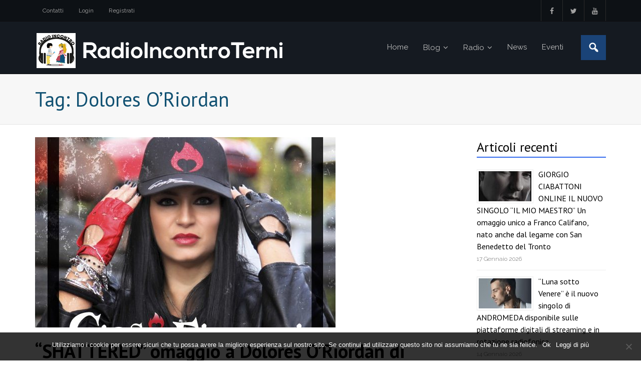

--- FILE ---
content_type: text/html; charset=UTF-8
request_url: http://radioincontroterni.it/tag/dolores-oriordan/
body_size: 11982
content:
<!DOCTYPE html>

<html dir="ltr" lang="it-IT" prefix="og: https://ogp.me/ns#">
<head>
<meta charset="UTF-8" />
<meta name="viewport" content="width=device-width" />
<link rel="profile" href="//gmpg.org/xfn/11" />
<link rel="pingback" href="http://radioincontroterni.it/xmlrpc.php" />

<title>Dolores O’Riordan - Radio Incontro Terni</title>

		<!-- All in One SEO 4.7.7 - aioseo.com -->
	<meta name="robots" content="max-image-preview:large" />
	<link rel="canonical" href="http://radioincontroterni.it/tag/dolores-oriordan/" />
	<meta name="generator" content="All in One SEO (AIOSEO) 4.7.7" />
		<script type="application/ld+json" class="aioseo-schema">
			{"@context":"https:\/\/schema.org","@graph":[{"@type":"BreadcrumbList","@id":"http:\/\/radioincontroterni.it\/tag\/dolores-oriordan\/#breadcrumblist","itemListElement":[{"@type":"ListItem","@id":"http:\/\/radioincontroterni.it\/#listItem","position":1,"name":"Home","item":"http:\/\/radioincontroterni.it\/","nextItem":{"@type":"ListItem","@id":"http:\/\/radioincontroterni.it\/tag\/dolores-oriordan\/#listItem","name":"Dolores O\u2019Riordan"}},{"@type":"ListItem","@id":"http:\/\/radioincontroterni.it\/tag\/dolores-oriordan\/#listItem","position":2,"name":"Dolores O\u2019Riordan","previousItem":{"@type":"ListItem","@id":"http:\/\/radioincontroterni.it\/#listItem","name":"Home"}}]},{"@type":"CollectionPage","@id":"http:\/\/radioincontroterni.it\/tag\/dolores-oriordan\/#collectionpage","url":"http:\/\/radioincontroterni.it\/tag\/dolores-oriordan\/","name":"Dolores O\u2019Riordan - Radio Incontro Terni","inLanguage":"it-IT","isPartOf":{"@id":"http:\/\/radioincontroterni.it\/#website"},"breadcrumb":{"@id":"http:\/\/radioincontroterni.it\/tag\/dolores-oriordan\/#breadcrumblist"}},{"@type":"Organization","@id":"http:\/\/radioincontroterni.it\/#organization","name":"Radio Incontro Terni","url":"http:\/\/radioincontroterni.it\/","logo":{"@type":"ImageObject","url":"http:\/\/radioincontroterni.it\/wp-content\/uploads\/2021\/11\/logo-sw.png","@id":"http:\/\/radioincontroterni.it\/tag\/dolores-oriordan\/#organizationLogo","width":499,"height":75},"image":{"@id":"http:\/\/radioincontroterni.it\/tag\/dolores-oriordan\/#organizationLogo"},"sameAs":["https:\/\/www.facebook.com\/radioincontro.terni\/"]},{"@type":"WebSite","@id":"http:\/\/radioincontroterni.it\/#website","url":"http:\/\/radioincontroterni.it\/","name":"Radio Incontro Terni","inLanguage":"it-IT","publisher":{"@id":"http:\/\/radioincontroterni.it\/#organization"}}]}
		</script>
		<!-- All in One SEO -->

<link rel='dns-prefetch' href='//static.addtoany.com' />
<link rel='dns-prefetch' href='//fonts.googleapis.com' />
<link rel="alternate" type="application/rss+xml" title="Radio Incontro Terni &raquo; Feed" href="http://radioincontroterni.it/feed/" />
<link rel="alternate" type="application/rss+xml" title="Radio Incontro Terni &raquo; Feed dei commenti" href="http://radioincontroterni.it/comments/feed/" />
<link rel="alternate" type="application/rss+xml" title="Radio Incontro Terni &raquo; Dolores O’Riordan Feed del tag" href="http://radioincontroterni.it/tag/dolores-oriordan/feed/" />
		<!-- This site uses the Google Analytics by MonsterInsights plugin v9.11.1 - Using Analytics tracking - https://www.monsterinsights.com/ -->
		<!-- Nota: MonsterInsights non è attualmente configurato su questo sito. Il proprietario del sito deve autenticarsi con Google Analytics nel pannello delle impostazioni di MonsterInsights. -->
					<!-- No tracking code set -->
				<!-- / Google Analytics by MonsterInsights -->
		<script type="text/javascript">
/* <![CDATA[ */
window._wpemojiSettings = {"baseUrl":"https:\/\/s.w.org\/images\/core\/emoji\/14.0.0\/72x72\/","ext":".png","svgUrl":"https:\/\/s.w.org\/images\/core\/emoji\/14.0.0\/svg\/","svgExt":".svg","source":{"concatemoji":"http:\/\/radioincontroterni.it\/wp-includes\/js\/wp-emoji-release.min.js?ver=9223ebbae03f95bc1c1c491998a2e108"}};
/*! This file is auto-generated */
!function(i,n){var o,s,e;function c(e){try{var t={supportTests:e,timestamp:(new Date).valueOf()};sessionStorage.setItem(o,JSON.stringify(t))}catch(e){}}function p(e,t,n){e.clearRect(0,0,e.canvas.width,e.canvas.height),e.fillText(t,0,0);var t=new Uint32Array(e.getImageData(0,0,e.canvas.width,e.canvas.height).data),r=(e.clearRect(0,0,e.canvas.width,e.canvas.height),e.fillText(n,0,0),new Uint32Array(e.getImageData(0,0,e.canvas.width,e.canvas.height).data));return t.every(function(e,t){return e===r[t]})}function u(e,t,n){switch(t){case"flag":return n(e,"\ud83c\udff3\ufe0f\u200d\u26a7\ufe0f","\ud83c\udff3\ufe0f\u200b\u26a7\ufe0f")?!1:!n(e,"\ud83c\uddfa\ud83c\uddf3","\ud83c\uddfa\u200b\ud83c\uddf3")&&!n(e,"\ud83c\udff4\udb40\udc67\udb40\udc62\udb40\udc65\udb40\udc6e\udb40\udc67\udb40\udc7f","\ud83c\udff4\u200b\udb40\udc67\u200b\udb40\udc62\u200b\udb40\udc65\u200b\udb40\udc6e\u200b\udb40\udc67\u200b\udb40\udc7f");case"emoji":return!n(e,"\ud83e\udef1\ud83c\udffb\u200d\ud83e\udef2\ud83c\udfff","\ud83e\udef1\ud83c\udffb\u200b\ud83e\udef2\ud83c\udfff")}return!1}function f(e,t,n){var r="undefined"!=typeof WorkerGlobalScope&&self instanceof WorkerGlobalScope?new OffscreenCanvas(300,150):i.createElement("canvas"),a=r.getContext("2d",{willReadFrequently:!0}),o=(a.textBaseline="top",a.font="600 32px Arial",{});return e.forEach(function(e){o[e]=t(a,e,n)}),o}function t(e){var t=i.createElement("script");t.src=e,t.defer=!0,i.head.appendChild(t)}"undefined"!=typeof Promise&&(o="wpEmojiSettingsSupports",s=["flag","emoji"],n.supports={everything:!0,everythingExceptFlag:!0},e=new Promise(function(e){i.addEventListener("DOMContentLoaded",e,{once:!0})}),new Promise(function(t){var n=function(){try{var e=JSON.parse(sessionStorage.getItem(o));if("object"==typeof e&&"number"==typeof e.timestamp&&(new Date).valueOf()<e.timestamp+604800&&"object"==typeof e.supportTests)return e.supportTests}catch(e){}return null}();if(!n){if("undefined"!=typeof Worker&&"undefined"!=typeof OffscreenCanvas&&"undefined"!=typeof URL&&URL.createObjectURL&&"undefined"!=typeof Blob)try{var e="postMessage("+f.toString()+"("+[JSON.stringify(s),u.toString(),p.toString()].join(",")+"));",r=new Blob([e],{type:"text/javascript"}),a=new Worker(URL.createObjectURL(r),{name:"wpTestEmojiSupports"});return void(a.onmessage=function(e){c(n=e.data),a.terminate(),t(n)})}catch(e){}c(n=f(s,u,p))}t(n)}).then(function(e){for(var t in e)n.supports[t]=e[t],n.supports.everything=n.supports.everything&&n.supports[t],"flag"!==t&&(n.supports.everythingExceptFlag=n.supports.everythingExceptFlag&&n.supports[t]);n.supports.everythingExceptFlag=n.supports.everythingExceptFlag&&!n.supports.flag,n.DOMReady=!1,n.readyCallback=function(){n.DOMReady=!0}}).then(function(){return e}).then(function(){var e;n.supports.everything||(n.readyCallback(),(e=n.source||{}).concatemoji?t(e.concatemoji):e.wpemoji&&e.twemoji&&(t(e.twemoji),t(e.wpemoji)))}))}((window,document),window._wpemojiSettings);
/* ]]> */
</script>
<link rel='stylesheet' id='dashicons-css' href='http://radioincontroterni.it/wp-includes/css/dashicons.min.css?ver=9223ebbae03f95bc1c1c491998a2e108' type='text/css' media='all' />
<link rel='stylesheet' id='wunderground-css' href='http://radioincontroterni.it/wp-content/plugins/wunderground/assets/css/wunderground.css?ver=2.1.3' type='text/css' media='all' />
<style id='wp-emoji-styles-inline-css' type='text/css'>

	img.wp-smiley, img.emoji {
		display: inline !important;
		border: none !important;
		box-shadow: none !important;
		height: 1em !important;
		width: 1em !important;
		margin: 0 0.07em !important;
		vertical-align: -0.1em !important;
		background: none !important;
		padding: 0 !important;
	}
</style>
<link rel='stylesheet' id='wp-block-library-css' href='http://radioincontroterni.it/wp-includes/css/dist/block-library/style.min.css?ver=9223ebbae03f95bc1c1c491998a2e108' type='text/css' media='all' />
<style id='classic-theme-styles-inline-css' type='text/css'>
/*! This file is auto-generated */
.wp-block-button__link{color:#fff;background-color:#32373c;border-radius:9999px;box-shadow:none;text-decoration:none;padding:calc(.667em + 2px) calc(1.333em + 2px);font-size:1.125em}.wp-block-file__button{background:#32373c;color:#fff;text-decoration:none}
</style>
<style id='global-styles-inline-css' type='text/css'>
body{--wp--preset--color--black: #000000;--wp--preset--color--cyan-bluish-gray: #abb8c3;--wp--preset--color--white: #ffffff;--wp--preset--color--pale-pink: #f78da7;--wp--preset--color--vivid-red: #cf2e2e;--wp--preset--color--luminous-vivid-orange: #ff6900;--wp--preset--color--luminous-vivid-amber: #fcb900;--wp--preset--color--light-green-cyan: #7bdcb5;--wp--preset--color--vivid-green-cyan: #00d084;--wp--preset--color--pale-cyan-blue: #8ed1fc;--wp--preset--color--vivid-cyan-blue: #0693e3;--wp--preset--color--vivid-purple: #9b51e0;--wp--preset--gradient--vivid-cyan-blue-to-vivid-purple: linear-gradient(135deg,rgba(6,147,227,1) 0%,rgb(155,81,224) 100%);--wp--preset--gradient--light-green-cyan-to-vivid-green-cyan: linear-gradient(135deg,rgb(122,220,180) 0%,rgb(0,208,130) 100%);--wp--preset--gradient--luminous-vivid-amber-to-luminous-vivid-orange: linear-gradient(135deg,rgba(252,185,0,1) 0%,rgba(255,105,0,1) 100%);--wp--preset--gradient--luminous-vivid-orange-to-vivid-red: linear-gradient(135deg,rgba(255,105,0,1) 0%,rgb(207,46,46) 100%);--wp--preset--gradient--very-light-gray-to-cyan-bluish-gray: linear-gradient(135deg,rgb(238,238,238) 0%,rgb(169,184,195) 100%);--wp--preset--gradient--cool-to-warm-spectrum: linear-gradient(135deg,rgb(74,234,220) 0%,rgb(151,120,209) 20%,rgb(207,42,186) 40%,rgb(238,44,130) 60%,rgb(251,105,98) 80%,rgb(254,248,76) 100%);--wp--preset--gradient--blush-light-purple: linear-gradient(135deg,rgb(255,206,236) 0%,rgb(152,150,240) 100%);--wp--preset--gradient--blush-bordeaux: linear-gradient(135deg,rgb(254,205,165) 0%,rgb(254,45,45) 50%,rgb(107,0,62) 100%);--wp--preset--gradient--luminous-dusk: linear-gradient(135deg,rgb(255,203,112) 0%,rgb(199,81,192) 50%,rgb(65,88,208) 100%);--wp--preset--gradient--pale-ocean: linear-gradient(135deg,rgb(255,245,203) 0%,rgb(182,227,212) 50%,rgb(51,167,181) 100%);--wp--preset--gradient--electric-grass: linear-gradient(135deg,rgb(202,248,128) 0%,rgb(113,206,126) 100%);--wp--preset--gradient--midnight: linear-gradient(135deg,rgb(2,3,129) 0%,rgb(40,116,252) 100%);--wp--preset--font-size--small: 13px;--wp--preset--font-size--medium: 20px;--wp--preset--font-size--large: 36px;--wp--preset--font-size--x-large: 42px;--wp--preset--spacing--20: 0.44rem;--wp--preset--spacing--30: 0.67rem;--wp--preset--spacing--40: 1rem;--wp--preset--spacing--50: 1.5rem;--wp--preset--spacing--60: 2.25rem;--wp--preset--spacing--70: 3.38rem;--wp--preset--spacing--80: 5.06rem;--wp--preset--shadow--natural: 6px 6px 9px rgba(0, 0, 0, 0.2);--wp--preset--shadow--deep: 12px 12px 50px rgba(0, 0, 0, 0.4);--wp--preset--shadow--sharp: 6px 6px 0px rgba(0, 0, 0, 0.2);--wp--preset--shadow--outlined: 6px 6px 0px -3px rgba(255, 255, 255, 1), 6px 6px rgba(0, 0, 0, 1);--wp--preset--shadow--crisp: 6px 6px 0px rgba(0, 0, 0, 1);}:where(.is-layout-flex){gap: 0.5em;}:where(.is-layout-grid){gap: 0.5em;}body .is-layout-flow > .alignleft{float: left;margin-inline-start: 0;margin-inline-end: 2em;}body .is-layout-flow > .alignright{float: right;margin-inline-start: 2em;margin-inline-end: 0;}body .is-layout-flow > .aligncenter{margin-left: auto !important;margin-right: auto !important;}body .is-layout-constrained > .alignleft{float: left;margin-inline-start: 0;margin-inline-end: 2em;}body .is-layout-constrained > .alignright{float: right;margin-inline-start: 2em;margin-inline-end: 0;}body .is-layout-constrained > .aligncenter{margin-left: auto !important;margin-right: auto !important;}body .is-layout-constrained > :where(:not(.alignleft):not(.alignright):not(.alignfull)){max-width: var(--wp--style--global--content-size);margin-left: auto !important;margin-right: auto !important;}body .is-layout-constrained > .alignwide{max-width: var(--wp--style--global--wide-size);}body .is-layout-flex{display: flex;}body .is-layout-flex{flex-wrap: wrap;align-items: center;}body .is-layout-flex > *{margin: 0;}body .is-layout-grid{display: grid;}body .is-layout-grid > *{margin: 0;}:where(.wp-block-columns.is-layout-flex){gap: 2em;}:where(.wp-block-columns.is-layout-grid){gap: 2em;}:where(.wp-block-post-template.is-layout-flex){gap: 1.25em;}:where(.wp-block-post-template.is-layout-grid){gap: 1.25em;}.has-black-color{color: var(--wp--preset--color--black) !important;}.has-cyan-bluish-gray-color{color: var(--wp--preset--color--cyan-bluish-gray) !important;}.has-white-color{color: var(--wp--preset--color--white) !important;}.has-pale-pink-color{color: var(--wp--preset--color--pale-pink) !important;}.has-vivid-red-color{color: var(--wp--preset--color--vivid-red) !important;}.has-luminous-vivid-orange-color{color: var(--wp--preset--color--luminous-vivid-orange) !important;}.has-luminous-vivid-amber-color{color: var(--wp--preset--color--luminous-vivid-amber) !important;}.has-light-green-cyan-color{color: var(--wp--preset--color--light-green-cyan) !important;}.has-vivid-green-cyan-color{color: var(--wp--preset--color--vivid-green-cyan) !important;}.has-pale-cyan-blue-color{color: var(--wp--preset--color--pale-cyan-blue) !important;}.has-vivid-cyan-blue-color{color: var(--wp--preset--color--vivid-cyan-blue) !important;}.has-vivid-purple-color{color: var(--wp--preset--color--vivid-purple) !important;}.has-black-background-color{background-color: var(--wp--preset--color--black) !important;}.has-cyan-bluish-gray-background-color{background-color: var(--wp--preset--color--cyan-bluish-gray) !important;}.has-white-background-color{background-color: var(--wp--preset--color--white) !important;}.has-pale-pink-background-color{background-color: var(--wp--preset--color--pale-pink) !important;}.has-vivid-red-background-color{background-color: var(--wp--preset--color--vivid-red) !important;}.has-luminous-vivid-orange-background-color{background-color: var(--wp--preset--color--luminous-vivid-orange) !important;}.has-luminous-vivid-amber-background-color{background-color: var(--wp--preset--color--luminous-vivid-amber) !important;}.has-light-green-cyan-background-color{background-color: var(--wp--preset--color--light-green-cyan) !important;}.has-vivid-green-cyan-background-color{background-color: var(--wp--preset--color--vivid-green-cyan) !important;}.has-pale-cyan-blue-background-color{background-color: var(--wp--preset--color--pale-cyan-blue) !important;}.has-vivid-cyan-blue-background-color{background-color: var(--wp--preset--color--vivid-cyan-blue) !important;}.has-vivid-purple-background-color{background-color: var(--wp--preset--color--vivid-purple) !important;}.has-black-border-color{border-color: var(--wp--preset--color--black) !important;}.has-cyan-bluish-gray-border-color{border-color: var(--wp--preset--color--cyan-bluish-gray) !important;}.has-white-border-color{border-color: var(--wp--preset--color--white) !important;}.has-pale-pink-border-color{border-color: var(--wp--preset--color--pale-pink) !important;}.has-vivid-red-border-color{border-color: var(--wp--preset--color--vivid-red) !important;}.has-luminous-vivid-orange-border-color{border-color: var(--wp--preset--color--luminous-vivid-orange) !important;}.has-luminous-vivid-amber-border-color{border-color: var(--wp--preset--color--luminous-vivid-amber) !important;}.has-light-green-cyan-border-color{border-color: var(--wp--preset--color--light-green-cyan) !important;}.has-vivid-green-cyan-border-color{border-color: var(--wp--preset--color--vivid-green-cyan) !important;}.has-pale-cyan-blue-border-color{border-color: var(--wp--preset--color--pale-cyan-blue) !important;}.has-vivid-cyan-blue-border-color{border-color: var(--wp--preset--color--vivid-cyan-blue) !important;}.has-vivid-purple-border-color{border-color: var(--wp--preset--color--vivid-purple) !important;}.has-vivid-cyan-blue-to-vivid-purple-gradient-background{background: var(--wp--preset--gradient--vivid-cyan-blue-to-vivid-purple) !important;}.has-light-green-cyan-to-vivid-green-cyan-gradient-background{background: var(--wp--preset--gradient--light-green-cyan-to-vivid-green-cyan) !important;}.has-luminous-vivid-amber-to-luminous-vivid-orange-gradient-background{background: var(--wp--preset--gradient--luminous-vivid-amber-to-luminous-vivid-orange) !important;}.has-luminous-vivid-orange-to-vivid-red-gradient-background{background: var(--wp--preset--gradient--luminous-vivid-orange-to-vivid-red) !important;}.has-very-light-gray-to-cyan-bluish-gray-gradient-background{background: var(--wp--preset--gradient--very-light-gray-to-cyan-bluish-gray) !important;}.has-cool-to-warm-spectrum-gradient-background{background: var(--wp--preset--gradient--cool-to-warm-spectrum) !important;}.has-blush-light-purple-gradient-background{background: var(--wp--preset--gradient--blush-light-purple) !important;}.has-blush-bordeaux-gradient-background{background: var(--wp--preset--gradient--blush-bordeaux) !important;}.has-luminous-dusk-gradient-background{background: var(--wp--preset--gradient--luminous-dusk) !important;}.has-pale-ocean-gradient-background{background: var(--wp--preset--gradient--pale-ocean) !important;}.has-electric-grass-gradient-background{background: var(--wp--preset--gradient--electric-grass) !important;}.has-midnight-gradient-background{background: var(--wp--preset--gradient--midnight) !important;}.has-small-font-size{font-size: var(--wp--preset--font-size--small) !important;}.has-medium-font-size{font-size: var(--wp--preset--font-size--medium) !important;}.has-large-font-size{font-size: var(--wp--preset--font-size--large) !important;}.has-x-large-font-size{font-size: var(--wp--preset--font-size--x-large) !important;}
.wp-block-navigation a:where(:not(.wp-element-button)){color: inherit;}
:where(.wp-block-post-template.is-layout-flex){gap: 1.25em;}:where(.wp-block-post-template.is-layout-grid){gap: 1.25em;}
:where(.wp-block-columns.is-layout-flex){gap: 2em;}:where(.wp-block-columns.is-layout-grid){gap: 2em;}
.wp-block-pullquote{font-size: 1.5em;line-height: 1.6;}
</style>
<link rel='stylesheet' id='contact-form-7-css' href='http://radioincontroterni.it/wp-content/plugins/contact-form-7/includes/css/styles.css?ver=5.8.5' type='text/css' media='all' />
<link rel='stylesheet' id='cookie-notice-front-css' href='http://radioincontroterni.it/wp-content/plugins/cookie-notice/css/front.min.css?ver=2.5.4' type='text/css' media='all' />
<link rel='stylesheet' id='thinkup-google-fonts-css' href='//fonts.googleapis.com/css?family=PT+Sans%3A300%2C400%2C600%2C700%7CRaleway%3A300%2C400%2C600%2C700&#038;subset=latin%2Clatin-ext' type='text/css' media='all' />
<link rel='stylesheet' id='prettyPhoto-css' href='http://radioincontroterni.it/wp-content/themes/experon/lib/extentions/prettyPhoto/css/prettyPhoto.css?ver=3.1.6' type='text/css' media='all' />
<link rel='stylesheet' id='thinkup-bootstrap-css' href='http://radioincontroterni.it/wp-content/themes/experon/lib/extentions/bootstrap/css/bootstrap.min.css?ver=2.3.2' type='text/css' media='all' />
<link rel='stylesheet' id='font-awesome-css' href='http://radioincontroterni.it/wp-content/themes/experon/lib/extentions/font-awesome/css/font-awesome.min.css?ver=4.7.0' type='text/css' media='all' />
<link rel='stylesheet' id='thinkup-shortcodes-css' href='http://radioincontroterni.it/wp-content/themes/experon/styles/style-shortcodes.css?ver=1.3.12' type='text/css' media='all' />
<link rel='stylesheet' id='thinkup-style-css' href='http://radioincontroterni.it/wp-content/themes/experon-child/style.css?ver=1.3.12' type='text/css' media='all' />
<link rel='stylesheet' id='thinkup-responsive-css' href='http://radioincontroterni.it/wp-content/themes/experon/styles/style-responsive.css?ver=1.3.12' type='text/css' media='all' />
<link rel='stylesheet' id='addtoany-css' href='http://radioincontroterni.it/wp-content/plugins/add-to-any/addtoany.min.css?ver=1.16' type='text/css' media='all' />
<style id='addtoany-inline-css' type='text/css'>
@media screen and (max-width:980px){
.a2a_floating_style.a2a_vertical_style{display:none;}
}
@media screen and (min-width:981px){
.a2a_floating_style.a2a_default_style{display:none;}
}
</style>
<!--n2css--><!--n2js--><script type="text/javascript" src="http://radioincontroterni.it/wp-includes/js/jquery/jquery.min.js?ver=3.7.1" id="jquery-core-js"></script>
<script type="text/javascript" src="http://radioincontroterni.it/wp-includes/js/jquery/jquery-migrate.min.js?ver=3.4.1" id="jquery-migrate-js"></script>
<script type="text/javascript" src="http://radioincontroterni.it/wp-includes/js/jquery/ui/core.min.js?ver=1.13.2" id="jquery-ui-core-js"></script>
<script type="text/javascript" src="http://radioincontroterni.it/wp-includes/js/jquery/ui/menu.min.js?ver=1.13.2" id="jquery-ui-menu-js"></script>
<script type="text/javascript" src="http://radioincontroterni.it/wp-includes/js/dist/vendor/wp-polyfill-inert.min.js?ver=3.1.2" id="wp-polyfill-inert-js"></script>
<script type="text/javascript" src="http://radioincontroterni.it/wp-includes/js/dist/vendor/regenerator-runtime.min.js?ver=0.14.0" id="regenerator-runtime-js"></script>
<script type="text/javascript" src="http://radioincontroterni.it/wp-includes/js/dist/vendor/wp-polyfill.min.js?ver=3.15.0" id="wp-polyfill-js"></script>
<script type="text/javascript" src="http://radioincontroterni.it/wp-includes/js/dist/dom-ready.min.js?ver=392bdd43726760d1f3ca" id="wp-dom-ready-js"></script>
<script type="text/javascript" src="http://radioincontroterni.it/wp-includes/js/dist/hooks.min.js?ver=c6aec9a8d4e5a5d543a1" id="wp-hooks-js"></script>
<script type="text/javascript" src="http://radioincontroterni.it/wp-includes/js/dist/i18n.min.js?ver=7701b0c3857f914212ef" id="wp-i18n-js"></script>
<script type="text/javascript" id="wp-i18n-js-after">
/* <![CDATA[ */
wp.i18n.setLocaleData( { 'text direction\u0004ltr': [ 'ltr' ] } );
/* ]]> */
</script>
<script type="text/javascript" id="wp-a11y-js-translations">
/* <![CDATA[ */
( function( domain, translations ) {
	var localeData = translations.locale_data[ domain ] || translations.locale_data.messages;
	localeData[""].domain = domain;
	wp.i18n.setLocaleData( localeData, domain );
} )( "default", {"translation-revision-date":"2025-11-21 12:08:01+0000","generator":"GlotPress\/4.0.3","domain":"messages","locale_data":{"messages":{"":{"domain":"messages","plural-forms":"nplurals=2; plural=n != 1;","lang":"it"},"Notifications":["Notifiche"]}},"comment":{"reference":"wp-includes\/js\/dist\/a11y.js"}} );
/* ]]> */
</script>
<script type="text/javascript" src="http://radioincontroterni.it/wp-includes/js/dist/a11y.min.js?ver=7032343a947cfccf5608" id="wp-a11y-js"></script>
<script type="text/javascript" id="jquery-ui-autocomplete-js-extra">
/* <![CDATA[ */
var uiAutocompleteL10n = {"noResults":"Nessun risultato trovato.","oneResult":"Trovato 1 risultato. Usa i tasti freccia su e gi\u00f9 per esplorarlo.","manyResults":"Trovati %d risultati. Usa i tasti freccia su e gi\u00f9 per esplorarli.","itemSelected":"Elemento selezionato."};
/* ]]> */
</script>
<script type="text/javascript" src="http://radioincontroterni.it/wp-includes/js/jquery/ui/autocomplete.min.js?ver=1.13.2" id="jquery-ui-autocomplete-js"></script>
<script type="text/javascript" id="wunderground-widget-js-extra">
/* <![CDATA[ */
var WuWidget = {"apiKey":"3ffab52910ec1a0e","_wpnonce":"853284e954","ajaxurl":"http:\/\/radioincontroterni.it\/wp-admin\/admin-ajax.php","is_admin":"","subdomain":"italian"};
/* ]]> */
</script>
<script type="text/javascript" src="http://radioincontroterni.it/wp-content/plugins/wunderground/assets/js/widget.min.js?ver=2.1.3" id="wunderground-widget-js"></script>
<script type="text/javascript" id="addtoany-core-js-before">
/* <![CDATA[ */
window.a2a_config=window.a2a_config||{};a2a_config.callbacks=[];a2a_config.overlays=[];a2a_config.templates={};a2a_localize = {
	Share: "Condividi",
	Save: "Salva",
	Subscribe: "Abbonati",
	Email: "Email",
	Bookmark: "Segnalibro",
	ShowAll: "espandi",
	ShowLess: "comprimi",
	FindServices: "Trova servizi",
	FindAnyServiceToAddTo: "Trova subito un servizio da aggiungere",
	PoweredBy: "Powered by",
	ShareViaEmail: "Condividi via email",
	SubscribeViaEmail: "Iscriviti via email",
	BookmarkInYourBrowser: "Aggiungi ai segnalibri",
	BookmarkInstructions: "Premi Ctrl+D o \u2318+D per mettere questa pagina nei preferiti",
	AddToYourFavorites: "Aggiungi ai favoriti",
	SendFromWebOrProgram: "Invia da qualsiasi indirizzo email o programma di posta elettronica",
	EmailProgram: "Programma di posta elettronica",
	More: "Di più&#8230;",
	ThanksForSharing: "Grazie per la condivisione!",
	ThanksForFollowing: "Thanks for following!"
};
/* ]]> */
</script>
<script type="text/javascript" defer src="https://static.addtoany.com/menu/page.js" id="addtoany-core-js"></script>
<script type="text/javascript" defer src="http://radioincontroterni.it/wp-content/plugins/add-to-any/addtoany.min.js?ver=1.1" id="addtoany-jquery-js"></script>
<script type="text/javascript" id="cookie-notice-front-js-before">
/* <![CDATA[ */
var cnArgs = {"ajaxUrl":"http:\/\/radioincontroterni.it\/wp-admin\/admin-ajax.php","nonce":"ae555f2f10","hideEffect":"fade","position":"bottom","onScroll":false,"onScrollOffset":100,"onClick":false,"cookieName":"cookie_notice_accepted","cookieTime":2592000,"cookieTimeRejected":2592000,"globalCookie":false,"redirection":false,"cache":false,"revokeCookies":false,"revokeCookiesOpt":"automatic"};
/* ]]> */
</script>
<script type="text/javascript" src="http://radioincontroterni.it/wp-content/plugins/cookie-notice/js/front.min.js?ver=2.5.4" id="cookie-notice-front-js"></script>
<script type="text/javascript" src="http://radioincontroterni.it/wp-content/plugins/wonderplugin-audio/engine/wonderpluginaudioskins.js?ver=5.2" id="wonderplugin-audio-skins-script-js"></script>
<script type="text/javascript" src="http://radioincontroterni.it/wp-content/plugins/wonderplugin-audio/engine/wonderpluginaudio.js?ver=5.2" id="wonderplugin-audio-script-js"></script>
<link rel="https://api.w.org/" href="http://radioincontroterni.it/wp-json/" /><link rel="alternate" type="application/json" href="http://radioincontroterni.it/wp-json/wp/v2/tags/9701" /><link rel="EditURI" type="application/rsd+xml" title="RSD" href="http://radioincontroterni.it/xmlrpc.php?rsd" />

<link rel="icon" href="http://radioincontroterni.it/wp-content/uploads/2017/03/radio-incontro-logo-s-45x45.jpg" sizes="32x32" />
<link rel="icon" href="http://radioincontroterni.it/wp-content/uploads/2017/03/radio-incontro-logo-s.jpg" sizes="192x192" />
<link rel="apple-touch-icon" href="http://radioincontroterni.it/wp-content/uploads/2017/03/radio-incontro-logo-s.jpg" />
<meta name="msapplication-TileImage" content="http://radioincontroterni.it/wp-content/uploads/2017/03/radio-incontro-logo-s.jpg" />
</head>

<body class="archive tag tag-dolores-oriordan tag-9701 wp-custom-logo cookies-not-set layout-sidebar-right layout-responsive header-style1 header-fancydrop scrollup-on blog-style1 group-blog">
<div id="body-core" class="hfeed site">

	<header id="site-header">

		
		<div id="pre-header">
		<div class="wrap-safari">
		<div id="pre-header-core" class="main-navigation">
  
						<div id="pre-header-links-inner" class="header-links"><ul id="menu-pre-header-menu" class="menu"><li id="menu-item-126" class="menu-item menu-item-type-post_type menu-item-object-page menu-item-126"><a href="http://radioincontroterni.it/contatti/">Contatti</a></li>
<li id="menu-item-106" class="menu-item menu-item-type-custom menu-item-object-custom menu-item-106"><a href="http://radioincontroterni.it/wp-login.php">Login</a></li>
<li id="menu-item-107" class="menu-item menu-item-type-custom menu-item-object-custom menu-item-107"><a href="http://radioincontroterni.it/wp-login.php?action=register">Registrati</a></li>
</ul></div>			
			<div id="pre-header-social"><ul><li class="social facebook"><a href="https://www.facebook.com/radioincontro.terni/" data-tip="bottom" data-original-title="Facebook" target="_blank"><i class="fa fa-facebook"></i></a></li><li class="social twitter"><a href="https://twitter.com/radioincontrotr" data-tip="bottom" data-original-title="Twitter" target="_blank"><i class="fa fa-twitter"></i></a></li><li class="social youtube"><a href="https://www.youtube.com/channel/UCXMzZco6AMGktNPZoEq79Lw" data-tip="bottom" data-original-title="YouTube" target="_blank"><i class="fa fa-youtube"></i></a></li></ul></div>
		</div>
		</div>
		</div>
		<!-- #pre-header -->

		<div id="header">
		<div id="header-core">

			<div id="logo">
			<a href="http://radioincontroterni.it/" class="custom-logo-link" rel="home"><img width="499" height="75" src="http://radioincontroterni.it/wp-content/uploads/2021/11/logo-sw.png" class="custom-logo" alt="Radio Incontro Terni" decoding="async" srcset="http://radioincontroterni.it/wp-content/uploads/2021/11/logo-sw.png 499w, http://radioincontroterni.it/wp-content/uploads/2021/11/logo-sw-300x45.png 300w, http://radioincontroterni.it/wp-content/uploads/2021/11/logo-sw-150x23.png 150w" sizes="(max-width: 499px) 100vw, 499px" /></a>			</div>

			<div id="header-links" class="main-navigation">
			<div id="header-links-inner" class="header-links">

				<ul id="menu-header-menu" class="menu"><li id="menu-item-421" class="menu-item menu-item-type-custom menu-item-object-custom menu-item-home"><a href="http://radioincontroterni.it"><span>Home</span></a></li>
<li id="menu-item-618" class="menu-item menu-item-type-post_type menu-item-object-page current_page_parent menu-item-has-children"><a href="http://radioincontroterni.it/blog/"><span>Blog</span></a>
<ul class="sub-menu">
	<li id="menu-item-116" class="menu-item menu-item-type-taxonomy menu-item-object-category"><a href="http://radioincontroterni.it/category/blog/informazione/">Informazione</a></li>
	<li id="menu-item-117" class="menu-item menu-item-type-taxonomy menu-item-object-category"><a href="http://radioincontroterni.it/category/blog/musica/">Musica</a></li>
	<li id="menu-item-118" class="menu-item menu-item-type-taxonomy menu-item-object-category"><a href="http://radioincontroterni.it/category/blog/spettacolo/">Spettacolo</a></li>
	<li id="menu-item-119" class="menu-item menu-item-type-taxonomy menu-item-object-category"><a href="http://radioincontroterni.it/category/blog/sport/">Sport</a></li>
</ul>
</li>
<li id="menu-item-175" class="menu-item menu-item-type-taxonomy menu-item-object-category menu-item-has-children"><a href="http://radioincontroterni.it/category/radio/"><span>Radio</span></a>
<ul class="sub-menu">
	<li id="menu-item-178" class="menu-item menu-item-type-post_type menu-item-object-page"><a href="http://radioincontroterni.it/history/">History</a></li>
	<li id="menu-item-240" class="menu-item menu-item-type-post_type menu-item-object-page"><a href="http://radioincontroterni.it/team/">Team</a></li>
	<li id="menu-item-241" class="menu-item menu-item-type-taxonomy menu-item-object-category"><a href="http://radioincontroterni.it/category/radio/programmi/">Programmi</a></li>
	<li id="menu-item-346" class="menu-item menu-item-type-taxonomy menu-item-object-category"><a href="http://radioincontroterni.it/category/radio/artisti/">Artisti</a></li>
	<li id="menu-item-123" class="menu-item menu-item-type-post_type menu-item-object-page"><a href="http://radioincontroterni.it/redazione/">Redazione</a></li>
	<li id="menu-item-189" class="menu-item menu-item-type-post_type menu-item-object-page"><a href="http://radioincontroterni.it/partners/">Partners</a></li>
</ul>
</li>
<li id="menu-item-310" class="menu-item menu-item-type-taxonomy menu-item-object-category"><a href="http://radioincontroterni.it/category/news/"><span>News</span></a></li>
<li id="menu-item-120" class="menu-item menu-item-type-taxonomy menu-item-object-category"><a href="http://radioincontroterni.it/category/eventi/"><span>Eventi</span></a></li>
</ul>				
				<div id="header-search"><a><div class="dashicons dashicons-search"></div></a>	<form method="get" class="searchform" action="http://radioincontroterni.it/" role="search">
		<input type="text" class="search" name="s" value="" placeholder="Search &hellip;" />
		<input type="submit" class="searchsubmit" name="submit" value="Search" />
	</form></div>			</div>
			</div>
			<!-- #header-links .main-navigation -->

			<div id="header-nav"><a class="btn-navbar" data-toggle="collapse" data-target=".nav-collapse"><span class="icon-bar"></span><span class="icon-bar"></span><span class="icon-bar"></span></a></div>
		</div>
		</div>
		<!-- #header -->

		<div id="header-responsive"><div id="header-responsive-inner" class="responsive-links nav-collapse collapse"><ul id="menu-header-menu-1" class=""><li id="res-menu-item-421" class="menu-item menu-item-type-custom menu-item-object-custom menu-item-home"><a href="http://radioincontroterni.it"><span>Home</span></a></li>
<li id="res-menu-item-618" class="menu-item menu-item-type-post_type menu-item-object-page current_page_parent menu-item-has-children"><a href="http://radioincontroterni.it/blog/"><span>Blog</span></a>
<ul class="sub-menu">
	<li id="res-menu-item-116" class="menu-item menu-item-type-taxonomy menu-item-object-category"><a href="http://radioincontroterni.it/category/blog/informazione/">&#45; Informazione</a></li>
	<li id="res-menu-item-117" class="menu-item menu-item-type-taxonomy menu-item-object-category"><a href="http://radioincontroterni.it/category/blog/musica/">&#45; Musica</a></li>
	<li id="res-menu-item-118" class="menu-item menu-item-type-taxonomy menu-item-object-category"><a href="http://radioincontroterni.it/category/blog/spettacolo/">&#45; Spettacolo</a></li>
	<li id="res-menu-item-119" class="menu-item menu-item-type-taxonomy menu-item-object-category"><a href="http://radioincontroterni.it/category/blog/sport/">&#45; Sport</a></li>
</ul>
</li>
<li id="res-menu-item-175" class="menu-item menu-item-type-taxonomy menu-item-object-category menu-item-has-children"><a href="http://radioincontroterni.it/category/radio/"><span>Radio</span></a>
<ul class="sub-menu">
	<li id="res-menu-item-178" class="menu-item menu-item-type-post_type menu-item-object-page"><a href="http://radioincontroterni.it/history/">&#45; History</a></li>
	<li id="res-menu-item-240" class="menu-item menu-item-type-post_type menu-item-object-page"><a href="http://radioincontroterni.it/team/">&#45; Team</a></li>
	<li id="res-menu-item-241" class="menu-item menu-item-type-taxonomy menu-item-object-category"><a href="http://radioincontroterni.it/category/radio/programmi/">&#45; Programmi</a></li>
	<li id="res-menu-item-346" class="menu-item menu-item-type-taxonomy menu-item-object-category"><a href="http://radioincontroterni.it/category/radio/artisti/">&#45; Artisti</a></li>
	<li id="res-menu-item-123" class="menu-item menu-item-type-post_type menu-item-object-page"><a href="http://radioincontroterni.it/redazione/">&#45; Redazione</a></li>
	<li id="res-menu-item-189" class="menu-item menu-item-type-post_type menu-item-object-page"><a href="http://radioincontroterni.it/partners/">&#45; Partners</a></li>
</ul>
</li>
<li id="res-menu-item-310" class="menu-item menu-item-type-taxonomy menu-item-object-category"><a href="http://radioincontroterni.it/category/news/"><span>News</span></a></li>
<li id="res-menu-item-120" class="menu-item menu-item-type-taxonomy menu-item-object-category"><a href="http://radioincontroterni.it/category/eventi/"><span>Eventi</span></a></li>
</ul></div></div>
		
		<div id="intro" class="option1"><div class="wrap-safari"><div id="intro-core"><h1 class="page-title"><span>Tag: <span>Dolores O’Riordan</span></span></h1></div></div></div>
	</header>
	<!-- header -->

		
	<div id="content">
	<div id="content-core">

		<div id="main">
		<div id="main-core">
			
				<div id="container">

				
					<div class="blog-grid element column-1">

					<article id="post-27202" class="blog-article post-27202 post type-post status-publish format-standard has-post-thumbnail hentry category-artisti tag-shattered tag-album tag-dolores-oriordan tag-gipsy-fiorucci tag-omaggio">

						<header class="entry-header">

							<div class="blog-thumb"><a href="http://radioincontroterni.it/shattered-omaggio-a-dolores-oriordan-di-gipsy-fiorucci-dal-suo-album/"><img width="600" height="380" src="http://radioincontroterni.it/wp-content/uploads/2021/12/gipsyfiorucci-shattered-1440x1440-600x600-1-600x380.jpg" class="attachment-column1-1/3 size-column1-1/3 wp-post-image" alt="" decoding="async" fetchpriority="high" /></a><div class="image-overlay"><div class="image-overlay-inner"><div class="prettyphoto-wrap"><a class="hover-zoom prettyPhoto" href="http://radioincontroterni.it/wp-content/uploads/2021/12/gipsyfiorucci-shattered-1440x1440-600x600-1.jpg"><i class="dashicons dashicons-editor-distractionfree"></i></a><a class="hover-link" href="http://radioincontroterni.it/shattered-omaggio-a-dolores-oriordan-di-gipsy-fiorucci-dal-suo-album/"><i class="dashicons dashicons-arrow-right-alt2"></i></a></div></div></div></div>
						</header>

						<div class="entry-content">

							<h2 class="blog-title"><a href="http://radioincontroterni.it/shattered-omaggio-a-dolores-oriordan-di-gipsy-fiorucci-dal-suo-album/" title="Permalink to &#8220;SHATTERED”  omaggio a Dolores O’Riordan di  GIPSY FIORUCCI  dal suo album">&#8220;SHATTERED”  omaggio a Dolores O’Riordan di  GIPSY FIORUCCI  dal suo album</a></h2>							<div class="entry-meta"><span class="date"><a href="http://radioincontroterni.it/shattered-omaggio-a-dolores-oriordan-di-gipsy-fiorucci-dal-suo-album/" title="&#8220;SHATTERED”  omaggio a Dolores O’Riordan di  GIPSY FIORUCCI  dal suo album"><time datetime="2021-12-01T07:59:13+01:00">Dic 1, 2021</time></a></span><span class="author"><a href="http://radioincontroterni.it/author/stefania/" title="View all posts by Stefania Serpetta" rel="author">Stefania Serpetta</a></span><span class="category"><i class="fa fa-list"></i><a href="http://radioincontroterni.it/category/radio/artisti/" rel="category tag">Artisti</a></span><span class="tags"><i class="fa fa-tags"></i><a href="http://radioincontroterni.it/tag/shattered/" rel="tag">"SHATTERED”</a>, <a href="http://radioincontroterni.it/tag/album/" rel="tag">Album</a>, <a href="http://radioincontroterni.it/tag/dolores-oriordan/" rel="tag">Dolores O’Riordan</a>, <a href="http://radioincontroterni.it/tag/gipsy-fiorucci/" rel="tag">GIPSY FIORUCCI</a>, <a href="http://radioincontroterni.it/tag/omaggio/" rel="tag">omaggio</a></span></div>							<p>&#8220;SHATTERED”</p>
<p>omaggio a Dolores O’Riordan di</p>
<p>GIPSY FIORUCCI</p>
<p>dal suo album</p>
							<p class="more-link style2"><a href="http://radioincontroterni.it/shattered-omaggio-a-dolores-oriordan-di-gipsy-fiorucci-dal-suo-album/" class="themebutton"><span class="more-text">READ MORE</span><span class="more-icon"><i class="fa fa-angle-right fa-lg"></i></a></p>
						</div>

					</article><!-- #post- -->

					</div>

				
				</div><div class="clearboth"></div>

				
			

		</div><!-- #main-core -->
		</div><!-- #main -->
		
		<div id="sidebar">
		<div id="sidebar-core">

						<aside class="widget rpwe_widget recent-posts-extended"><style>.rpwe-block ul{
list-style: none !important;
margin-left: 0 !important;
padding-left: 0 !important;
}

.rpwe-block li{
border-bottom: 1px solid #eee;
margin-bottom: 10px;
padding-bottom: 10px;
list-style-type: none;
}

.rpwe-block a{
display: inline !important;
text-decoration: none;
}

.rpwe-block h3{
background: none !important;
clear: none;
margin-bottom: 0 !important;
margin-top: 0 !important;
font-weight: 400;
font-size: 16px !important;
line-height: 1.5em;
}

.rpwe-thumb{
border: 1px solid #eee !important;
box-shadow: none !important;
margin: 2px 10px 2px 0;
padding: 3px !important;
}

.rpwe-summary{
font-size: 12px;
}

.rpwe-time{
color: #666;
font-size: 12px;
}

.rpwe-comment{
color: #bbb;
font-size: 11px;
padding-left: 5px;
}

.rpwe-alignleft{
display: inline;
float: left;
}

.rpwe-alignright{
display: inline;
float: right;
}

.rpwe-aligncenter{
display: block;
margin-left: auto;
margin-right: auto;
}

.rpwe-clearfix:before,
.rpwe-clearfix:after{
content: &quot;&quot;;
display: table !important;
}

.rpwe-clearfix:after{
clear: both;
}

.rpwe-clearfix{
zoom: 1;
}
</style><h3 class="widget-title">Articoli recenti</h3><div  class="rpwe-block"><ul class="rpwe-ul"><li class="rpwe-li rpwe-clearfix"><a class="rpwe-img" href="http://radioincontroterni.it/giorgio-ciabattoni-online-il-nuovo-singolo-il-mio-maestro-un-omaggio-unico-a-franco-califano-nato-anche-dal-legame-con-san-benedetto-del-tronto/" target="_self"><img class="rpwe-alignleft rpwe-thumb" src="http://radioincontroterni.it/wp-content/uploads/2026/01/cover-Giorgio-Ciabattoni-Il-mio-maestro-scaled-105x60.jpg" alt="GIORGIO CIABATTONI ONLINE IL NUOVO SINGOLO “IL MIO MAESTRO” Un omaggio unico a Franco Califano, nato anche dal legame con San Benedetto del Tronto" height="60" width="105" loading="lazy" decoding="async"></a><h3 class="rpwe-title"><a href="http://radioincontroterni.it/giorgio-ciabattoni-online-il-nuovo-singolo-il-mio-maestro-un-omaggio-unico-a-franco-califano-nato-anche-dal-legame-con-san-benedetto-del-tronto/" target="_self">GIORGIO CIABATTONI ONLINE IL NUOVO SINGOLO “IL MIO MAESTRO” Un omaggio unico a Franco Califano, nato anche dal legame con San Benedetto del Tronto</a></h3><time class="rpwe-time published" datetime="2026-01-17T00:35:45+01:00">17 Gennaio 2026</time></li><li class="rpwe-li rpwe-clearfix"><a class="rpwe-img" href="http://radioincontroterni.it/luna-sotto-venere-e-il-nuovo-singolo-di-andromeda-disponibile-sulle-piattaforme-digitali-di-streaming-e-in-rotazione-radiofonica/" target="_self"><img class="rpwe-alignleft rpwe-thumb" src="http://radioincontroterni.it/wp-content/uploads/2026/01/IMG_20260114_085236-105x60.jpg" alt="“Luna sotto Venere” è il nuovo singolo di ANDROMEDA disponibile sulle piattaforme digitali di streaming e in rotazione radiofonica " height="60" width="105" loading="lazy" decoding="async"></a><h3 class="rpwe-title"><a href="http://radioincontroterni.it/luna-sotto-venere-e-il-nuovo-singolo-di-andromeda-disponibile-sulle-piattaforme-digitali-di-streaming-e-in-rotazione-radiofonica/" target="_self">“Luna sotto Venere” è il nuovo singolo di ANDROMEDA disponibile sulle piattaforme digitali di streaming e in rotazione radiofonica </a></h3><time class="rpwe-time published" datetime="2026-01-14T08:55:39+01:00">14 Gennaio 2026</time></li><li class="rpwe-li rpwe-clearfix"><a class="rpwe-img" href="http://radioincontroterni.it/carlo-audino-pubblica-capita-anche-a-me-una-canzone-che-rompe-il-silenzio-sul-tabu-dellincontinenza/" target="_self"><img class="rpwe-alignleft rpwe-thumb" src="http://radioincontroterni.it/wp-content/uploads/2026/01/carlo_audino__capita_anche_a_me_3000-600x600-1-105x60.jpg" alt="Carlo Audino pubblica “Capita anche a me”: una canzone che rompe il silenzio sul tabù dell’incontinenza" height="60" width="105" loading="lazy" decoding="async"></a><h3 class="rpwe-title"><a href="http://radioincontroterni.it/carlo-audino-pubblica-capita-anche-a-me-una-canzone-che-rompe-il-silenzio-sul-tabu-dellincontinenza/" target="_self">Carlo Audino pubblica “Capita anche a me”: una canzone che rompe il silenzio sul tabù dell’incontinenza</a></h3><time class="rpwe-time published" datetime="2026-01-12T18:57:06+01:00">12 Gennaio 2026</time></li><li class="rpwe-li rpwe-clearfix"><a class="rpwe-img" href="http://radioincontroterni.it/purgatorio-in-scena-al-teatro-di-documenti-teatro-arte-e-verita-nel-memoir-di-ilaria-palomba/" target="_self"><img class="rpwe-alignleft rpwe-thumb" src="http://radioincontroterni.it/wp-content/uploads/2026/01/192f1d54-f9ea-4984-bff2-38dfd4ab0c48-105x60.jpg" alt="“Purgatorio” in scena al Teatro di Documenti: teatro, arte e verità nel memoir di Ilaria Palomba" height="60" width="105" loading="lazy" decoding="async"></a><h3 class="rpwe-title"><a href="http://radioincontroterni.it/purgatorio-in-scena-al-teatro-di-documenti-teatro-arte-e-verita-nel-memoir-di-ilaria-palomba/" target="_self">“Purgatorio” in scena al Teatro di Documenti: teatro, arte e verità nel memoir di Ilaria Palomba</a></h3><time class="rpwe-time published" datetime="2026-01-10T00:11:30+01:00">10 Gennaio 2026</time></li><li class="rpwe-li rpwe-clearfix"><a class="rpwe-img" href="http://radioincontroterni.it/il-cantautore-veronese-ruben-coppolella-con-il-nuovo-progetto-madonna-del-crocevia-in-radio/" target="_self"><img class="rpwe-alignleft rpwe-thumb" src="http://radioincontroterni.it/wp-content/uploads/2026/01/cover-105x60.jpeg" alt="Il cantautore veronese Ruben Coppolella con il nuovo progetto Madonna del crocevia in radio" height="60" width="105" loading="lazy" decoding="async"></a><h3 class="rpwe-title"><a href="http://radioincontroterni.it/il-cantautore-veronese-ruben-coppolella-con-il-nuovo-progetto-madonna-del-crocevia-in-radio/" target="_self">Il cantautore veronese Ruben Coppolella con il nuovo progetto Madonna del crocevia in radio</a></h3><time class="rpwe-time published" datetime="2026-01-08T10:27:25+01:00">8 Gennaio 2026</time></li></ul></div><!-- Generated by http://wordpress.org/plugins/recent-posts-widget-extended/ --></aside>
		</div>
		</div><!-- #sidebar -->
					</div>
	</div><!-- #content -->

	
	<footer>
		<div id="footer"><div id="footer-core" class="option3"><div id="footer-col1" class="widget-area"><aside class="widget widget_meta"><h3 class="footer-widget-title"><span>Meta</span></h3>
		<ul>
						<li><a href="http://radioincontroterni.it/wp-login.php">Accedi</a></li>
			<li><a href="http://radioincontroterni.it/feed/">Feed dei contenuti</a></li>
			<li><a href="http://radioincontroterni.it/comments/feed/">Feed dei commenti</a></li>

			<li><a href="https://it.wordpress.org/">WordPress.org</a></li>
		</ul>

		</aside></div><div id="footer-col2" class="widget-area"><aside class="widget widget_sow-editor"><div
			
			class="so-widget-sow-editor so-widget-sow-editor-base"
			
		><h3 class="footer-widget-title"><span>Radio Incontro Terni</span></h3>
<div class="siteorigin-widget-tinymce textwidget">
	<p>Via Benucci 19/21<br />
Tel. 376 1929558<br />
info@radioincontroterni.it</p>
</div>
</div></aside></div><div id="footer-col3" class="widget-area"><aside class="widget widget_search"><h3 class="footer-widget-title"><span>Cerca nel Sito</span></h3>	<form method="get" class="searchform" action="http://radioincontroterni.it/" role="search">
		<input type="text" class="search" name="s" value="" placeholder="Search &hellip;" />
		<input type="submit" class="searchsubmit" name="submit" value="Search" />
	</form></aside></div></div></div><!-- #footer -->		
		<div id="sub-footer">

		<div id="sub-footer-core">
		
			<div class="copyright">
			Developed by <a href="//www.thinkupthemes.com/" target="_blank">Think Up Themes Ltd</a>. Powered by <a href="//www.wordpress.org/" target="_blank">WordPress</a>.			</div>
			<!-- .copyright -->

						<div id="footer-menu" class="sub-footer-links"><ul id="menu-footer-menu" class="menu"><li id="menu-item-185" class="menu-item menu-item-type-post_type menu-item-object-page menu-item-185"><a href="http://radioincontroterni.it/legal/">Legal</a></li>
<li id="menu-item-180" class="menu-item menu-item-type-post_type menu-item-object-page menu-item-180"><a href="http://radioincontroterni.it/cookie-policy/">Cookie policy</a></li>
<li id="menu-item-181" class="menu-item menu-item-type-post_type menu-item-object-page menu-item-181"><a href="http://radioincontroterni.it/contatti/">Contatti</a></li>
</ul></div>						<!-- #footer-menu -->

			
		</div>
		</div>
	</footer><!-- footer -->

</div><!-- #body-core -->

<div class="a2a_kit a2a_kit_size_30 a2a_floating_style a2a_vertical_style" data-a2a-scroll-show="100,100" style="right:0px;top:250px;background-color:transparent"><a class="a2a_button_facebook" href="https://www.addtoany.com/add_to/facebook?linkurl=http%3A%2F%2Fradioincontroterni.it%2Ftag%2Fdolores-oriordan%2F&amp;linkname=Dolores%20O%E2%80%99Riordan%20-%20Radio%20Incontro%20Terni" title="Facebook" rel="nofollow noopener" target="_blank"></a><a class="a2a_button_twitter" href="https://www.addtoany.com/add_to/twitter?linkurl=http%3A%2F%2Fradioincontroterni.it%2Ftag%2Fdolores-oriordan%2F&amp;linkname=Dolores%20O%E2%80%99Riordan%20-%20Radio%20Incontro%20Terni" title="Twitter" rel="nofollow noopener" target="_blank"></a><a class="a2a_button_whatsapp" href="https://www.addtoany.com/add_to/whatsapp?linkurl=http%3A%2F%2Fradioincontroterni.it%2Ftag%2Fdolores-oriordan%2F&amp;linkname=Dolores%20O%E2%80%99Riordan%20-%20Radio%20Incontro%20Terni" title="WhatsApp" rel="nofollow noopener" target="_blank"></a><a class="a2a_dd addtoany_share_save addtoany_share" href="https://www.addtoany.com/share"></a></div><div class="a2a_kit a2a_kit_size_30 a2a_floating_style a2a_default_style" data-a2a-scroll-show="100,100" style="bottom:0px;left:50%;transform:translateX(-50%);background-color:#ffffff"><a class="a2a_button_facebook" href="https://www.addtoany.com/add_to/facebook?linkurl=http%3A%2F%2Fradioincontroterni.it%2Ftag%2Fdolores-oriordan%2F&amp;linkname=Dolores%20O%E2%80%99Riordan%20-%20Radio%20Incontro%20Terni" title="Facebook" rel="nofollow noopener" target="_blank"></a><a class="a2a_button_twitter" href="https://www.addtoany.com/add_to/twitter?linkurl=http%3A%2F%2Fradioincontroterni.it%2Ftag%2Fdolores-oriordan%2F&amp;linkname=Dolores%20O%E2%80%99Riordan%20-%20Radio%20Incontro%20Terni" title="Twitter" rel="nofollow noopener" target="_blank"></a><a class="a2a_button_whatsapp" href="https://www.addtoany.com/add_to/whatsapp?linkurl=http%3A%2F%2Fradioincontroterni.it%2Ftag%2Fdolores-oriordan%2F&amp;linkname=Dolores%20O%E2%80%99Riordan%20-%20Radio%20Incontro%20Terni" title="WhatsApp" rel="nofollow noopener" target="_blank"></a><a class="a2a_dd addtoany_share_save addtoany_share" href="https://www.addtoany.com/share"></a></div><!-- begin visitor maps  -->
<script type="text/javascript">
//<![CDATA[
function wo_map_console(url) {
  window.open(url,"wo_map_console","height=650,width=800,toolbar=no,statusbar=no,scrollbars=yes").focus();
}
//]]>
</script>
<!-- end visitor maps -->
<script type="text/javascript" src="http://radioincontroterni.it/wp-content/plugins/contact-form-7/includes/swv/js/index.js?ver=5.8.5" id="swv-js"></script>
<script type="text/javascript" id="contact-form-7-js-extra">
/* <![CDATA[ */
var wpcf7 = {"api":{"root":"http:\/\/radioincontroterni.it\/wp-json\/","namespace":"contact-form-7\/v1"}};
/* ]]> */
</script>
<script type="text/javascript" src="http://radioincontroterni.it/wp-content/plugins/contact-form-7/includes/js/index.js?ver=5.8.5" id="contact-form-7-js"></script>
<script type="text/javascript" src="http://radioincontroterni.it/wp-includes/js/imagesloaded.min.js?ver=5.0.0" id="imagesloaded-js"></script>
<script type="text/javascript" src="http://radioincontroterni.it/wp-content/themes/experon/lib/extentions/prettyPhoto/js/jquery.prettyPhoto.js?ver=3.1.6" id="prettyPhoto-js"></script>
<script type="text/javascript" src="http://radioincontroterni.it/wp-content/themes/experon/lib/scripts/modernizr.js?ver=2.6.2" id="modernizr-js"></script>
<script type="text/javascript" src="http://radioincontroterni.it/wp-content/themes/experon/lib/scripts/plugins/scrollup/jquery.scrollUp.min.js?ver=2.4.1" id="jquery-scrollup-js"></script>
<script type="text/javascript" src="http://radioincontroterni.it/wp-content/themes/experon/lib/extentions/bootstrap/js/bootstrap.js?ver=2.3.2" id="thinkup-bootstrap-js"></script>
<script type="text/javascript" src="http://radioincontroterni.it/wp-content/themes/experon/lib/scripts/main-frontend.js?ver=1.3.12" id="thinkup-frontend-js"></script>
<script type="text/javascript" src="http://radioincontroterni.it/wp-includes/js/masonry.min.js?ver=4.2.2" id="masonry-js"></script>
<script type="text/javascript" src="http://radioincontroterni.it/wp-includes/js/jquery/jquery.masonry.min.js?ver=3.1.2b" id="jquery-masonry-js"></script>

		<!-- Cookie Notice plugin v2.5.4 by Hu-manity.co https://hu-manity.co/ -->
		<div id="cookie-notice" role="dialog" class="cookie-notice-hidden cookie-revoke-hidden cn-position-bottom" aria-label="Cookie Notice" style="background-color: rgba(0,0,0,0.8);"><div class="cookie-notice-container" style="color: #fff"><span id="cn-notice-text" class="cn-text-container">Utilizziamo i cookie per essere sicuri che tu possa avere la migliore esperienza sul nostro sito. Se continui ad utilizzare questo sito noi assumiamo che tu ne sia felice.</span><span id="cn-notice-buttons" class="cn-buttons-container"><a href="#" id="cn-accept-cookie" data-cookie-set="accept" class="cn-set-cookie cn-button cn-button-custom button" aria-label="Ok">Ok</a><a href="http://radioincontroterni.it/shattered-omaggio-a-dolores-oriordan-di-gipsy-fiorucci-dal-suo-album/" target="_blank" id="cn-more-info" class="cn-more-info cn-button cn-button-custom button" aria-label="Leggi di più">Leggi di più</a></span><span id="cn-close-notice" data-cookie-set="accept" class="cn-close-icon" title="No"></span></div>
			
		</div>
		<!-- / Cookie Notice plugin -->
</body>
</html>